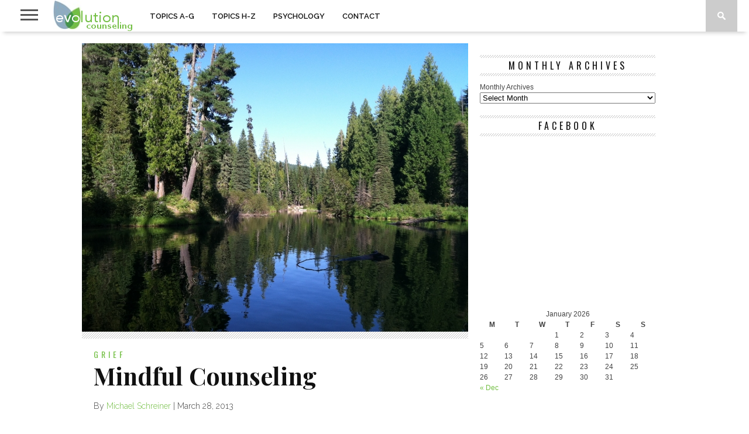

--- FILE ---
content_type: text/html; charset=UTF-8
request_url: https://evolutioncounseling.com/mindful-counseling/
body_size: 13817
content:
<!DOCTYPE html>
<html lang="en-US" prefix="og: http://ogp.me/ns#">
<head>
<meta charset="UTF-8" >
<meta name="viewport" id="viewport" content="width=device-width, initial-scale=1.0, maximum-scale=1.0, minimum-scale=1.0, user-scalable=no" />

<meta property="og:image" content="https://evolutioncounseling.com/wp-content/uploads/2013/03/IMG_0797-e1418696512193.jpg" />


<link rel="shortcut icon" href="https://evolutioncounseling.com/wp-content/uploads/2014/12/customfavicon.png" /><link rel="alternate" type="application/rss+xml" title="RSS 2.0" href="https://evolutioncounseling.com/feed/" />
<link rel="alternate" type="text/xml" title="RSS .92" href="https://evolutioncounseling.com/feed/rss/" />
<link rel="alternate" type="application/atom+xml" title="Atom 0.3" href="https://evolutioncounseling.com/feed/atom/" />
<link rel="pingback" href="https://evolutioncounseling.com/xmlrpc.php" />

<!-- Global site tag (gtag.js) - Google Analytics -->
<script async src="https://www.googletagmanager.com/gtag/js?id=UA-25335547-1"></script>
<script>
  window.dataLayer = window.dataLayer || [];
  function gtag(){dataLayer.push(arguments);}
  gtag('js', new Date());

  gtag('config', 'UA-25335547-1');
</script>
<title>Mindful Counseling - Evolution Counseling</title>

<!-- This site is optimized with the Yoast SEO plugin v9.4 - https://yoast.com/wordpress/plugins/seo/ -->
<meta name="description" content="Not getting your hopes up too high for counseling and instead just approaching the process mindfully, realizing that an progress at all is good."/>
<link rel="canonical" href="https://evolutioncounseling.com/mindful-counseling/" />
<meta property="og:locale" content="en_US" />
<meta property="og:type" content="article" />
<meta property="og:title" content="Mindful Counseling - Evolution Counseling" />
<meta property="og:description" content="Not getting your hopes up too high for counseling and instead just approaching the process mindfully, realizing that an progress at all is good." />
<meta property="og:url" content="https://evolutioncounseling.com/mindful-counseling/" />
<meta property="og:site_name" content="Evolution Counseling" />
<meta property="article:publisher" content="https://www.facebook.com/Evolutioncounseling/" />
<meta property="article:tag" content="mindfulness" />
<meta property="article:section" content="Grief" />
<meta property="article:published_time" content="2013-03-28T21:55:30+00:00" />
<meta property="article:modified_time" content="2014-12-16T02:23:11+00:00" />
<meta property="og:updated_time" content="2014-12-16T02:23:11+00:00" />
<meta property="og:image" content="https://evolutioncounseling.com/wp-content/uploads/2013/03/IMG_0797-e1418696512193.jpg" />
<meta property="og:image:secure_url" content="https://evolutioncounseling.com/wp-content/uploads/2013/03/IMG_0797-e1418696512193.jpg" />
<meta property="og:image:width" content="660" />
<meta property="og:image:height" content="493" />
<meta name="twitter:card" content="summary_large_image" />
<meta name="twitter:description" content="Not getting your hopes up too high for counseling and instead just approaching the process mindfully, realizing that an progress at all is good." />
<meta name="twitter:title" content="Mindful Counseling - Evolution Counseling" />
<meta name="twitter:site" content="@Evolutiongrowth" />
<meta name="twitter:image" content="https://evolutioncounseling.com/wp-content/uploads/2013/03/IMG_0797-e1418696512193.jpg" />
<meta name="twitter:creator" content="@Evolutiongrowth" />
<script type='application/ld+json'>{"@context":"https://schema.org","@type":"Organization","url":"https://evolutioncounseling.com/","sameAs":["https://www.facebook.com/Evolutioncounseling/","https://www.pinterest.com/evolution1/","https://twitter.com/Evolutiongrowth"],"@id":"https://evolutioncounseling.com/#organization","name":"Evolution Counseling","logo":"https://evolutioncounseling.com/wp-content/uploads/2019/01/evolution-counseling.png"}</script>
<!-- / Yoast SEO plugin. -->

<link rel='dns-prefetch' href='//netdna.bootstrapcdn.com' />
<link rel='dns-prefetch' href='//fonts.googleapis.com' />
<link rel='dns-prefetch' href='//s.w.org' />
<link rel="alternate" type="application/rss+xml" title="Evolution Counseling &raquo; Feed" href="https://evolutioncounseling.com/feed/" />
<link rel="alternate" type="application/rss+xml" title="Evolution Counseling &raquo; Comments Feed" href="https://evolutioncounseling.com/comments/feed/" />
		<script type="text/javascript">
			window._wpemojiSettings = {"baseUrl":"https:\/\/s.w.org\/images\/core\/emoji\/11.2.0\/72x72\/","ext":".png","svgUrl":"https:\/\/s.w.org\/images\/core\/emoji\/11.2.0\/svg\/","svgExt":".svg","source":{"concatemoji":"https:\/\/evolutioncounseling.com\/wp-includes\/js\/wp-emoji-release.min.js?ver=5.1.19"}};
			!function(e,a,t){var n,r,o,i=a.createElement("canvas"),p=i.getContext&&i.getContext("2d");function s(e,t){var a=String.fromCharCode;p.clearRect(0,0,i.width,i.height),p.fillText(a.apply(this,e),0,0);e=i.toDataURL();return p.clearRect(0,0,i.width,i.height),p.fillText(a.apply(this,t),0,0),e===i.toDataURL()}function c(e){var t=a.createElement("script");t.src=e,t.defer=t.type="text/javascript",a.getElementsByTagName("head")[0].appendChild(t)}for(o=Array("flag","emoji"),t.supports={everything:!0,everythingExceptFlag:!0},r=0;r<o.length;r++)t.supports[o[r]]=function(e){if(!p||!p.fillText)return!1;switch(p.textBaseline="top",p.font="600 32px Arial",e){case"flag":return s([55356,56826,55356,56819],[55356,56826,8203,55356,56819])?!1:!s([55356,57332,56128,56423,56128,56418,56128,56421,56128,56430,56128,56423,56128,56447],[55356,57332,8203,56128,56423,8203,56128,56418,8203,56128,56421,8203,56128,56430,8203,56128,56423,8203,56128,56447]);case"emoji":return!s([55358,56760,9792,65039],[55358,56760,8203,9792,65039])}return!1}(o[r]),t.supports.everything=t.supports.everything&&t.supports[o[r]],"flag"!==o[r]&&(t.supports.everythingExceptFlag=t.supports.everythingExceptFlag&&t.supports[o[r]]);t.supports.everythingExceptFlag=t.supports.everythingExceptFlag&&!t.supports.flag,t.DOMReady=!1,t.readyCallback=function(){t.DOMReady=!0},t.supports.everything||(n=function(){t.readyCallback()},a.addEventListener?(a.addEventListener("DOMContentLoaded",n,!1),e.addEventListener("load",n,!1)):(e.attachEvent("onload",n),a.attachEvent("onreadystatechange",function(){"complete"===a.readyState&&t.readyCallback()})),(n=t.source||{}).concatemoji?c(n.concatemoji):n.wpemoji&&n.twemoji&&(c(n.twemoji),c(n.wpemoji)))}(window,document,window._wpemojiSettings);
		</script>
		<style type="text/css">
img.wp-smiley,
img.emoji {
	display: inline !important;
	border: none !important;
	box-shadow: none !important;
	height: 1em !important;
	width: 1em !important;
	margin: 0 .07em !important;
	vertical-align: -0.1em !important;
	background: none !important;
	padding: 0 !important;
}
</style>
	<link rel='stylesheet' id='yarppWidgetCss-css'  href='https://evolutioncounseling.com/wp-content/plugins/yet-another-related-posts-plugin/style/widget.css?ver=5.1.19' type='text/css' media='all' />
<link rel='stylesheet' id='wp-block-library-css'  href='https://evolutioncounseling.com/wp-includes/css/dist/block-library/style.min.css?ver=5.1.19' type='text/css' media='all' />
<link rel='stylesheet' id='stripe-handler-ng-style-css'  href='https://evolutioncounseling.com/wp-content/plugins/stripe-payments/public/assets/css/public.css?ver=2.0.16' type='text/css' media='all' />
<link rel='stylesheet' id='mvp-style-css'  href='https://evolutioncounseling.com/wp-content/themes/braxton/style.css?ver=5.1.19' type='text/css' media='all' />
<!--[if lt IE 10]>
<link rel='stylesheet' id='mvp-iecss-css'  href='https://evolutioncounseling.com/wp-content/themes/braxton/css/iecss.css?ver=5.1.19' type='text/css' media='all' />
<![endif]-->
<link rel='stylesheet' id='reset-css'  href='https://evolutioncounseling.com/wp-content/themes/braxton/css/reset.css?ver=5.1.19' type='text/css' media='all' />
<link rel='stylesheet' id='mvp-fontawesome-css'  href='//netdna.bootstrapcdn.com/font-awesome/4.4.0/css/font-awesome.css?ver=5.1.19' type='text/css' media='all' />
<link rel='stylesheet' id='media-queries-css'  href='https://evolutioncounseling.com/wp-content/themes/braxton/css/media-queries.css?ver=5.1.19' type='text/css' media='all' />
<link rel='stylesheet' id='studio-fonts-css'  href='//fonts.googleapis.com/css?family=Montserrat%3A400%7CQuicksand%3A300%2C400%7CVidaloka%7CPlayfair+Display%3A400%2C700%2C900%7COpen+Sans+Condensed%3A300%2C700%7COpen+Sans%3A400%2C800%7COswald%3A300%2C400%2C700%7CRaleway%3A200%2C300%2C400%2C500%2C600%2C700%2C800%26subset%3Dlatin%2Clatin-ext&#038;ver=1.0.0' type='text/css' media='all' />
<script type='text/javascript' src='https://evolutioncounseling.com/wp-includes/js/jquery/jquery.js?ver=1.12.4'></script>
<script type='text/javascript' src='https://evolutioncounseling.com/wp-includes/js/jquery/jquery-migrate.min.js?ver=1.4.1'></script>
<link rel='https://api.w.org/' href='https://evolutioncounseling.com/wp-json/' />
<link rel="EditURI" type="application/rsd+xml" title="RSD" href="https://evolutioncounseling.com/xmlrpc.php?rsd" />
<link rel="wlwmanifest" type="application/wlwmanifest+xml" href="https://evolutioncounseling.com/wp-includes/wlwmanifest.xml" /> 
<meta name="generator" content="WordPress 5.1.19" />
<link rel='shortlink' href='https://evolutioncounseling.com/?p=2507' />
<link rel="alternate" type="application/json+oembed" href="https://evolutioncounseling.com/wp-json/oembed/1.0/embed?url=https%3A%2F%2Fevolutioncounseling.com%2Fmindful-counseling%2F" />
<link rel="alternate" type="text/xml+oembed" href="https://evolutioncounseling.com/wp-json/oembed/1.0/embed?url=https%3A%2F%2Fevolutioncounseling.com%2Fmindful-counseling%2F&#038;format=xml" />

<style type='text/css'>

@import url(//fonts.googleapis.com/css?family=Vidaloka:100,200,300,400,500,600,700,800,900|Raleway:100,200,300,400,500,600,700,800,900|Playfair+Display:100,200,300,400,500,600,700,800,900|Oswald:100,200,300,400,500,600,700,800,900&subset=latin,latin-ext,cyrillic,cyrillic-ext,greek-ext,greek,vietnamese);

#nav-wrapper,
#nav-top-wrap {
	background: #ffffff;
	}

.fly-but-wrap span {
	background: #555555;
	}

#main-nav .menu li a:hover,
#main-nav .menu li.current-menu-item a,
#search-button:hover,
.home-widget h3.widget-cat,
span.post-tags-header,
.post-tags a:hover,
.tag-cloud a:hover,
.woocommerce .widget_price_filter .ui-slider .ui-slider-range {
	background: #74bf45;
	}

.woocommerce .widget_price_filter .ui-slider .ui-slider-handle,
.woocommerce span.onsale,
.woocommerce #respond input#submit.alt,
.woocommerce a.button.alt,
.woocommerce button.button.alt,
.woocommerce input.button.alt,
.woocommerce #respond input#submit.alt:hover,
.woocommerce a.button.alt:hover,
.woocommerce button.button.alt:hover,
.woocommerce input.button.alt:hover {
	background-color: #74bf45;
	}

.woocommerce #respond input#submit.alt:hover,
.woocommerce a.button.alt:hover,
.woocommerce button.button.alt:hover,
.woocommerce input.button.alt:hover {
	opacity: 0.8;
	}

#main-nav .menu-item-home a:hover {
	background: #74bf45 !important;
	}

#top-story-left h3,
#top-story-right h3 {
	border-bottom: 3px solid #74bf45;
	}

a, a:visited,
ul.top-stories li:hover h2,
ul.top-stories li:hover h2,
#top-story-middle:hover h2,
#top-story-wrapper:hover #feat2-main-text h2,
#feat1-left-wrapper:hover .feat1-left-text h2,
#feat1-right-wrapper:hover .feat1-right-text h2,
ul.split-columns li:hover h2,
.home-widget ul.wide-widget li:hover h2,
.home-widget ul.home-list li:hover h2,
h3.story-cat,
h3.story-cat a,
.sidebar-widget ul.home-list li:hover h2,
.sidebar-widget ul.wide-widget li:hover h2,
.sidebar-widget ul.split-columns li:hover h2,
#footer-nav .menu li a:hover,
.footer-widget ul.home-list li:hover h2,
.footer-widget ul.wide-widget li:hover h2,
.footer-widget ul.split-columns li:hover h2,
.prev,
.next {
	color: #74bf45;
	}

#wallpaper {
	background: url() no-repeat 50% 0;
	}

.featured-text h2,
.featured-text h2 a,
.feat1-main-text h2,
.feat1-main-text h2 a {
	font-family: 'Vidaloka', serif;
	}

#main-nav .menu li a,
#main-nav .menu li:hover ul li a {
	font-family: 'Raleway', sans-serif;
	}

#top-story-left h2,
#top-story-right h2,
.feat1-left-text h2,
.feat1-right-text h2,
#feat2-main-text h2,
#middle-text h2,
ul.split-columns li h2,
.home-widget .wide-text h2,
.home-widget .home-list-content h2,
h1.story-title,
.sidebar-widget .wide-text h2,
.sidebar-widget ul.split-columns li h2,
.footer-widget .wide-text h2,
.footer-widget ul.split-columns li h2,
#post-404 h1 {
	font-family: 'Playfair Display', serif;
	}

#top-story-left h3,
#top-story-right h3,
#middle-text h3,
h1.home-widget-header,
#woo-content h1.page-title,
h3.home-widget-header,
h1.archive-header,
h3.story-cat,
h3.story-cat a,
#content-area h1,
#content-area h2,
#content-area h3,
#content-area h4,
#content-area h5,
#content-area h6,
h4.post-header,
h3.sidebar-widget-header,
h3.footer-widget-header {
	font-family: 'Oswald', sans-serif;
	}

@media screen and (max-width: 767px) and (min-width: 480px) {

	.sidebar-widget .home-list-content h2 {
		font-family: 'Playfair Display', serif;
		}

	}

#menufication-outer-wrap.menufication-transition-in #menufication-scroll-container {
	overflow-y: auto !important;
	}

</style>
	
<style type="text/css">



</style>


<link rel="icon" href="https://evolutioncounseling.com/wp-content/uploads/2019/01/cropped-evolution-counseling-1-32x32.png" sizes="32x32" />
<link rel="icon" href="https://evolutioncounseling.com/wp-content/uploads/2019/01/cropped-evolution-counseling-1-192x192.png" sizes="192x192" />
<link rel="apple-touch-icon-precomposed" href="https://evolutioncounseling.com/wp-content/uploads/2019/01/cropped-evolution-counseling-1-180x180.png" />
<meta name="msapplication-TileImage" content="https://evolutioncounseling.com/wp-content/uploads/2019/01/cropped-evolution-counseling-1-270x270.png" />

</head>

<body data-rsssl=1 class="post-template-default single single-post postid-2507 single-format-standard">
<div id="site">
	<div id="fly-wrap">
	<div class="fly-wrap-out">
		<div class="fly-side-wrap">
			<ul class="fly-bottom-soc left relative">
									<li class="fb-soc">
						<a href="https://www.facebook.com/Evolutioncounseling" target="_blank">
						<i class="fa fa-facebook-square fa-2"></i>
						</a>
					</li>
													<li class="twit-soc">
						<a href="https://twitter.com/Evolutiongrowth" target="_blank">
						<i class="fa fa-twitter fa-2"></i>
						</a>
					</li>
													<li class="pin-soc">
						<a href="https://www.pinterest.com/evolution1/" target="_blank">
						<i class="fa fa-pinterest fa-2"></i>
						</a>
					</li>
																																	<li class="rss-soc">
						<a href="https://evolutioncounseling.com/feed/rss/" target="_blank">
						<i class="fa fa-rss fa-2"></i>
						</a>
					</li>
							</ul>
		</div><!--fly-side-wrap-->
		<div class="fly-wrap-in">
			<div id="fly-menu-wrap">
				<nav class="fly-nav-menu left relative">
					<div class="menu-navigation-menu-container"><ul id="menu-navigation-menu" class="menu"><li id="menu-item-23567" class="menu-item menu-item-type-custom menu-item-object-custom menu-item-has-children menu-item-23567"><a href="https://evolutioncounseling.com/topics-a-g/">TOPICS A-G</a>
<ul class="sub-menu">
	<li id="menu-item-23722" class="menu-item menu-item-type-taxonomy menu-item-object-category menu-item-23722"><a href="https://evolutioncounseling.com/category/abuse/">Abuse</a></li>
	<li id="menu-item-4380" class="menu-item menu-item-type-taxonomy menu-item-object-category menu-item-4380"><a href="https://evolutioncounseling.com/category/addictions/">Addictions</a></li>
	<li id="menu-item-4382" class="menu-item menu-item-type-taxonomy menu-item-object-category menu-item-4382"><a href="https://evolutioncounseling.com/category/anxiety/">Anxiety</a></li>
	<li id="menu-item-14400" class="menu-item menu-item-type-taxonomy menu-item-object-category menu-item-14400"><a href="https://evolutioncounseling.com/category/career-counseling/">Career Counseling</a></li>
	<li id="menu-item-4385" class="menu-item menu-item-type-taxonomy menu-item-object-category menu-item-4385"><a href="https://evolutioncounseling.com/category/depression/">Depression</a></li>
	<li id="menu-item-4384" class="menu-item menu-item-type-taxonomy menu-item-object-category menu-item-4384"><a href="https://evolutioncounseling.com/category/couples/">Couples</a></li>
	<li id="menu-item-12499" class="menu-item menu-item-type-taxonomy menu-item-object-category menu-item-12499"><a href="https://evolutioncounseling.com/category/dog-training/">Dog Training</a></li>
	<li id="menu-item-4387" class="menu-item menu-item-type-taxonomy menu-item-object-category menu-item-4387"><a href="https://evolutioncounseling.com/category/emotions/">Emotions</a></li>
	<li id="menu-item-4388" class="menu-item menu-item-type-taxonomy menu-item-object-category current-post-ancestor current-menu-parent current-post-parent menu-item-4388"><a href="https://evolutioncounseling.com/category/grief/">Grief</a></li>
</ul>
</li>
<li id="menu-item-23568" class="menu-item menu-item-type-custom menu-item-object-custom menu-item-has-children menu-item-23568"><a href="https://evolutioncounseling.com/topics-h-z/">TOPICS H-Z</a>
<ul class="sub-menu">
	<li id="menu-item-4389" class="menu-item menu-item-type-taxonomy menu-item-object-category current-post-ancestor current-menu-parent current-post-parent menu-item-4389"><a href="https://evolutioncounseling.com/category/individual-counseling/">Individual Counseling</a></li>
	<li id="menu-item-4390" class="menu-item menu-item-type-taxonomy menu-item-object-category current-post-ancestor current-menu-parent current-post-parent menu-item-4390"><a href="https://evolutioncounseling.com/category/mindfulness/">Mindfulness</a></li>
	<li id="menu-item-4391" class="menu-item menu-item-type-taxonomy menu-item-object-category menu-item-4391"><a href="https://evolutioncounseling.com/category/motivation/">Motivation</a></li>
	<li id="menu-item-4392" class="menu-item menu-item-type-taxonomy menu-item-object-category menu-item-4392"><a href="https://evolutioncounseling.com/category/neurosis/">Neurosis</a></li>
	<li id="menu-item-5540" class="menu-item menu-item-type-taxonomy menu-item-object-category menu-item-5540"><a href="https://evolutioncounseling.com/category/neuroscience/">Neuroscience</a></li>
	<li id="menu-item-4393" class="menu-item menu-item-type-taxonomy menu-item-object-category menu-item-4393"><a href="https://evolutioncounseling.com/category/parenting/">Parenting</a></li>
	<li id="menu-item-5504" class="menu-item menu-item-type-taxonomy menu-item-object-category menu-item-5504"><a href="https://evolutioncounseling.com/category/self-actualization/">Self-Actualization</a></li>
	<li id="menu-item-4394" class="menu-item menu-item-type-taxonomy menu-item-object-category menu-item-4394"><a href="https://evolutioncounseling.com/category/trauma/">Trauma</a></li>
	<li id="menu-item-4242" class="menu-item menu-item-type-custom menu-item-object-custom menu-item-4242"><a href="https://evolutioncounseling.com/category/yoga/">Yoga</a></li>
</ul>
</li>
<li id="menu-item-4095" class="menu-item menu-item-type-custom menu-item-object-custom menu-item-has-children menu-item-4095"><a href="https://evolutioncounseling.com/psychology/">PSYCHOLOGY</a>
<ul class="sub-menu">
	<li id="menu-item-4395" class="menu-item menu-item-type-taxonomy menu-item-object-category menu-item-4395"><a href="https://evolutioncounseling.com/category/behavioral-psychology/">Behavioral Psychology</a></li>
	<li id="menu-item-4396" class="menu-item menu-item-type-taxonomy menu-item-object-category menu-item-4396"><a href="https://evolutioncounseling.com/category/cognitive-behavioral-therapy/">Cognitive Behavioral Therapy</a></li>
	<li id="menu-item-4397" class="menu-item menu-item-type-taxonomy menu-item-object-category menu-item-4397"><a href="https://evolutioncounseling.com/category/existential-psychology/">Existential Psychology</a></li>
	<li id="menu-item-13801" class="menu-item menu-item-type-taxonomy menu-item-object-category menu-item-13801"><a href="https://evolutioncounseling.com/category/evolutionary-psychology/">Evolutionary Psychology</a></li>
	<li id="menu-item-4398" class="menu-item menu-item-type-taxonomy menu-item-object-category menu-item-4398"><a href="https://evolutioncounseling.com/category/feminist-therapy/">Feminist Therapy</a></li>
	<li id="menu-item-4399" class="menu-item menu-item-type-taxonomy menu-item-object-category menu-item-4399"><a href="https://evolutioncounseling.com/category/gestalt-psychology/">Gestalt Psychology</a></li>
	<li id="menu-item-4400" class="menu-item menu-item-type-taxonomy menu-item-object-category menu-item-4400"><a href="https://evolutioncounseling.com/category/narrative-therapy/">Narrative Therapy</a></li>
	<li id="menu-item-4401" class="menu-item menu-item-type-taxonomy menu-item-object-category menu-item-4401"><a href="https://evolutioncounseling.com/category/psychoanalysis/">Psychoanalysis</a></li>
</ul>
</li>
<li id="menu-item-4096" class="menu-item menu-item-type-custom menu-item-object-custom menu-item-4096"><a href="https://evolutioncounseling.com/contact/">CONTACT</a></li>
</ul></div>				</nav>
			</div><!--fly-menu-wrap-->
		</div><!--fly-wrap-in-->
	</div><!--fly-wrap-out-->
</div><!--fly-wrap-->	<div id="nav-top-wrap" class="left relative">
		<div id="nav-top-mid" class="relative">
			<div id="nav-top-cont" class="left relative">
																</div><!--nav-top-cont-->
		</div><!--nav-top-mid-->
	</div><!--nav-top-wrap-->
	<div id="nav-wrapper">
		<div class="nav-wrap-out">
		<div class="nav-wrap-in">
			<div id="nav-inner">
			<div class="fly-but-wrap left relative">
				<span></span>
				<span></span>
				<span></span>
				<span></span>
			</div><!--fly-but-wrap-->
							<div id="logo-small" itemscope itemtype="http://schema.org/Organization">
											<a itemprop="url" href="https://evolutioncounseling.com"><img itemprop="logo" src="https://evolutioncounseling.com/wp-content/uploads/2019/01/evolution-counseling-1.png" alt="Evolution Counseling" /></a>
									</div><!--logo-small-->
						<div id="main-nav">
				<div class="menu-navigation-menu-container"><ul id="menu-navigation-menu-1" class="menu"><li class="menu-item menu-item-type-custom menu-item-object-custom menu-item-has-children menu-item-23567"><a href="https://evolutioncounseling.com/topics-a-g/">TOPICS A-G</a>
<ul class="sub-menu">
	<li class="menu-item menu-item-type-taxonomy menu-item-object-category menu-item-23722"><a href="https://evolutioncounseling.com/category/abuse/">Abuse</a></li>
	<li class="menu-item menu-item-type-taxonomy menu-item-object-category menu-item-4380"><a href="https://evolutioncounseling.com/category/addictions/">Addictions</a></li>
	<li class="menu-item menu-item-type-taxonomy menu-item-object-category menu-item-4382"><a href="https://evolutioncounseling.com/category/anxiety/">Anxiety</a></li>
	<li class="menu-item menu-item-type-taxonomy menu-item-object-category menu-item-14400"><a href="https://evolutioncounseling.com/category/career-counseling/">Career Counseling</a></li>
	<li class="menu-item menu-item-type-taxonomy menu-item-object-category menu-item-4385"><a href="https://evolutioncounseling.com/category/depression/">Depression</a></li>
	<li class="menu-item menu-item-type-taxonomy menu-item-object-category menu-item-4384"><a href="https://evolutioncounseling.com/category/couples/">Couples</a></li>
	<li class="menu-item menu-item-type-taxonomy menu-item-object-category menu-item-12499"><a href="https://evolutioncounseling.com/category/dog-training/">Dog Training</a></li>
	<li class="menu-item menu-item-type-taxonomy menu-item-object-category menu-item-4387"><a href="https://evolutioncounseling.com/category/emotions/">Emotions</a></li>
	<li class="menu-item menu-item-type-taxonomy menu-item-object-category current-post-ancestor current-menu-parent current-post-parent menu-item-4388"><a href="https://evolutioncounseling.com/category/grief/">Grief</a></li>
</ul>
</li>
<li class="menu-item menu-item-type-custom menu-item-object-custom menu-item-has-children menu-item-23568"><a href="https://evolutioncounseling.com/topics-h-z/">TOPICS H-Z</a>
<ul class="sub-menu">
	<li class="menu-item menu-item-type-taxonomy menu-item-object-category current-post-ancestor current-menu-parent current-post-parent menu-item-4389"><a href="https://evolutioncounseling.com/category/individual-counseling/">Individual Counseling</a></li>
	<li class="menu-item menu-item-type-taxonomy menu-item-object-category current-post-ancestor current-menu-parent current-post-parent menu-item-4390"><a href="https://evolutioncounseling.com/category/mindfulness/">Mindfulness</a></li>
	<li class="menu-item menu-item-type-taxonomy menu-item-object-category menu-item-4391"><a href="https://evolutioncounseling.com/category/motivation/">Motivation</a></li>
	<li class="menu-item menu-item-type-taxonomy menu-item-object-category menu-item-4392"><a href="https://evolutioncounseling.com/category/neurosis/">Neurosis</a></li>
	<li class="menu-item menu-item-type-taxonomy menu-item-object-category menu-item-5540"><a href="https://evolutioncounseling.com/category/neuroscience/">Neuroscience</a></li>
	<li class="menu-item menu-item-type-taxonomy menu-item-object-category menu-item-4393"><a href="https://evolutioncounseling.com/category/parenting/">Parenting</a></li>
	<li class="menu-item menu-item-type-taxonomy menu-item-object-category menu-item-5504"><a href="https://evolutioncounseling.com/category/self-actualization/">Self-Actualization</a></li>
	<li class="menu-item menu-item-type-taxonomy menu-item-object-category menu-item-4394"><a href="https://evolutioncounseling.com/category/trauma/">Trauma</a></li>
	<li class="menu-item menu-item-type-custom menu-item-object-custom menu-item-4242"><a href="https://evolutioncounseling.com/category/yoga/">Yoga</a></li>
</ul>
</li>
<li class="menu-item menu-item-type-custom menu-item-object-custom menu-item-has-children menu-item-4095"><a href="https://evolutioncounseling.com/psychology/">PSYCHOLOGY</a>
<ul class="sub-menu">
	<li class="menu-item menu-item-type-taxonomy menu-item-object-category menu-item-4395"><a href="https://evolutioncounseling.com/category/behavioral-psychology/">Behavioral Psychology</a></li>
	<li class="menu-item menu-item-type-taxonomy menu-item-object-category menu-item-4396"><a href="https://evolutioncounseling.com/category/cognitive-behavioral-therapy/">Cognitive Behavioral Therapy</a></li>
	<li class="menu-item menu-item-type-taxonomy menu-item-object-category menu-item-4397"><a href="https://evolutioncounseling.com/category/existential-psychology/">Existential Psychology</a></li>
	<li class="menu-item menu-item-type-taxonomy menu-item-object-category menu-item-13801"><a href="https://evolutioncounseling.com/category/evolutionary-psychology/">Evolutionary Psychology</a></li>
	<li class="menu-item menu-item-type-taxonomy menu-item-object-category menu-item-4398"><a href="https://evolutioncounseling.com/category/feminist-therapy/">Feminist Therapy</a></li>
	<li class="menu-item menu-item-type-taxonomy menu-item-object-category menu-item-4399"><a href="https://evolutioncounseling.com/category/gestalt-psychology/">Gestalt Psychology</a></li>
	<li class="menu-item menu-item-type-taxonomy menu-item-object-category menu-item-4400"><a href="https://evolutioncounseling.com/category/narrative-therapy/">Narrative Therapy</a></li>
	<li class="menu-item menu-item-type-taxonomy menu-item-object-category menu-item-4401"><a href="https://evolutioncounseling.com/category/psychoanalysis/">Psychoanalysis</a></li>
</ul>
</li>
<li class="menu-item menu-item-type-custom menu-item-object-custom menu-item-4096"><a href="https://evolutioncounseling.com/contact/">CONTACT</a></li>
</ul></div>			</div><!--main-nav-->
			<div id="search-button">
				<img src="https://evolutioncounseling.com/wp-content/themes/braxton/images/search-icon.png" />
			</div><!--search-button-->
			<div id="search-bar">
				<form method="get" id="searchform" action="https://evolutioncounseling.com/">
	<input type="text" name="s" id="s" value="Search" onfocus='if (this.value == "Search") { this.value = ""; }' onblur='if (this.value == "") { this.value = "Search"; }' />
	<input type="hidden" id="searchsubmit" value="Search" />
</form>			</div><!--search-bar-->
			</div><!--nav-inner-->
		</div><!--nav-wrap-in-->
		</div><!--nav-wrap-out-->
	</div><!--nav-wrapper-->
		<div id="body-wrapper">
				<div id="main-wrapper">
											<div id="content-wrapper" itemscope itemtype="http://schema.org/NewsArticle">
					<meta itemscope itemprop="mainEntityOfPage"  itemType="https://schema.org/WebPage" itemid="https://evolutioncounseling.com/mindful-counseling/"/>
				<div id="content-main">
																										<div id="featured-image" itemprop="image" itemscope itemtype="http://schema.org/ImageObject">
																													<img itemprop="image" src="https://evolutioncounseling.com/wp-content/uploads/2013/03/IMG_0797-e1418696512193.jpg" />
														<meta itemprop="url" content="https://evolutioncounseling.com/wp-content/uploads/2013/03/IMG_0797-e1418696512193.jpg">
							<meta itemprop="width" content="660">
							<meta itemprop="height" content="493">
													</div><!--featured-image-->
																					<div id="home-main">
				<div id="post-area" class="post-2507 post type-post status-publish format-standard has-post-thumbnail hentry category-grief category-individual-counseling category-mindfulness tag-mindfulness-2">
					<h3 class="story-cat">Grief</h3>
					<h1 class="story-title entry-title" itemprop="headline">Mindful Counseling</h1>
					<div id="post-info">
						By&nbsp;<span itemprop="author" itemscope itemtype="https://schema.org/Person"><span class="author vcard fn" itemprop="name"><a href="https://evolutioncounseling.com/author/mpschreiner/" title="Posts by Michael Schreiner" rel="author">Michael Schreiner</a></span></span>&nbsp;|&nbsp;<time class="post-date updated" itemprop="datePublished" datetime="2013-03-28" pubdate>March 28, 2013</time>
						<meta itemprop="dateModified" content="2014-12-15"/>
					</div><!--post-info-->
										<div id="content-area">
						<div id="stcpDiv">
<p>There is often a dissimilarity in expectations between medical treatment and mental health treatment. One of the reasons is probably because psychology and counseling are more ephemeral. You can&#8217;t touch or see psychological ideas. And sometimes improvements happen without anyone really knowing how or why.</p>
<p>Erich Fromm wrote about how when people seek medical help they are often willing to accept quite bad odds because a chance is better than no chance. Maybe the doctor says that with surgery, there is a 20% probability of completely removing a malignant tumor, for example. You&#8217;re probably going to take those odds, but for 80% of people it goes badly. It&#8217;s strange in this light to consider that many people who go to therapy expect or at least hope to get completely better.</p>
<p>One way to deal with the stark and painful realization that full recovery from symptoms might not be possible is to approach the entire process of counseling <a href="https://evolutioncounseling.com/step-by-step-guide-to-being-more-mindful/">mindfully</a>, with heightened conscious awareness of what is happening to you in the moment inside the therapy session and outside of it. The more you practice mindfulness, the less you will worry about the <a href="https://evolutioncounseling.com/nostalgia/" target="_blank">past</a> or the <a href="https://evolutioncounseling.com/worry/" target="_blank">future</a>, which tends to bring some psychic relief all by itself.</p>
<p>Mindfulness and counseling are a potent combination. When you are more aware of your present you will notice small shifts in perception, emotions, and behavior during and after counseling sessions. Before, you might have been so focused on the end goal of total cessation of symptoms that you didn&#8217;t even notice the small but important movement you made. You can observe these changes mindfully, meditating upon what they tell you about the direction you are headed and where you actually are.</p>
<p>I want to use the comparison of having to amputate a limb to prevent infection and recovering from <a href="https://evolutioncounseling.com/grieving/" target="_blank">grief</a> to bring home what we are talking about. All of us have had experiences that elicit grief in our lives so hopefully this example will be applicable for everyone. On the medical side amputating a limb is an ultimately acceptable although highly regrettable course. The alternative is to let the festering wound spread poison to the rest of your body and kill you.</p>
<p>Losing someone your really care about, whether it be through death or separation, is a painful wound that has the potential to negatively affect the whole of your being if you don&#8217;t take care of it. Many believe their grief will never end, while others want things to go back to exactly the way they were before. Neither expectation will be true if you give grief recovery everything you have. Healing is possible and lots of people do heal who never thought they would. But the part of you that you lost will always be missing, and you will always be aware that it&#8217;s missing, just like an amputated limb.</p>
<p>Ironically relief can be one of the emotions that occurs when expectations for counseling are adjusted. The goal can be to enter the process mindfully and realize that any progress, however small, is still progress and a good thing. There is no possible way to predict your final destination so instead consider any movement towards growth a victory worth celebrating. This mentality will probably make the neurotransmitters serotonin and dopamine fire, which both have to do with happiness. The paradox is that worrying too much about getting better can keep you from getting better. Whether you experience a total cessation of symptoms or not, it&#8217;s worth giving counseling your best shot just like it&#8217;s worth taking a shot with a medical decision when it&#8217;s your only option.</p>
</div>
<div class='yarpp-related'>
<h3>Related posts:</h3><ol>
<li><a href="https://evolutioncounseling.com/acceptance/" rel="bookmark" title="Acceptance">Acceptance </a> <small>Most people are familiar with the Kubler-Ross stages of grief, which are denial, anger, bargaining, depression, and acceptance. From our existential point of view the paradigm could be whittled down to the duality of non-acceptance and acceptance. Grief is a kaleidoscope of thoughts, feelings, and behaviors. Denial, anger, bargaining, and depression are only a small [&hellip;]...</small></li>
<li><a href="https://evolutioncounseling.com/burnout/" rel="bookmark" title="Burnout">Burnout </a> <small>Burnout is a product of a lack of mindfulness. It&#8217;s really that simple, and if you can increase your mindfulness in daily life and work you will dramatically decrease your chances of burning out in whatever endeavor you are pursuing. We are going to be speaking in the context of mental health counseling because burnout [&hellip;]...</small></li>
<li><a href="https://evolutioncounseling.com/terms-of-use/" rel="bookmark" title="Terms of Use">Terms of Use </a> <small>The contents of this site are for informational and educational purposes only. Nothing found on this site is intended to be a substitute for professional psychological, psychiatric or medical advice, diagnosis, or treatment. Always seek the advice of your physician or other qualified mental health provider with any questions you may have regarding a medical [&hellip;]...</small></li>
<li><a href="https://evolutioncounseling.com/worry/" rel="bookmark" title="Worry">Worry </a> <small>It&#8217;s no accident that people do lots of their worrying while tossing and turning in bed, unable to go to sleep, ruminating over some matter as they lie awake, staring into the darkness. In our modern world the time before sleep is one of the last reprieves from the endless diversions and distractions that keep [&hellip;]...</small></li>
<li><a href="https://evolutioncounseling.com/grief-is-messy/" rel="bookmark" title="Grief Is Messy">Grief Is Messy </a> <small>Kübler-Ross was trying to do the world a service with her five stages of grief, and it has helped, but her model has ended up causing a lot of harm too because people take it too literally. They think they should be passing through neat, clearly defined stages, and start to question whether something is wrong [&hellip;]...</small></li>
<li><a href="https://evolutioncounseling.com/you-are-special/" rel="bookmark" title="You Are Special">You Are Special </a> <small>In my experience two aspects of the counseling relationship that start to eat away at clients when they forge closer, more meaningful connections with their counselors are that they have to pay for sessions and that they are not the only people their counselors see. On the surface these concerns seem ridiculous because obviously everyone [&hellip;]...</small></li>
<li><a href="https://evolutioncounseling.com/observing-rather-than-judging/" rel="bookmark" title="Observing Rather Than Judging">Observing Rather Than Judging </a> <small>If you are interested in meditating, mindfulness, being present, whatever you want to call it, a key idea to keep in mind is observing rather than judging the thoughts and emotions that arise spontaneously or as a consequence of the various inputs from your environment. If you want to know how to do it your [&hellip;]...</small></li>
<li><a href="https://evolutioncounseling.com/four-noble-truths/" rel="bookmark" title="Four Noble Truths">Four Noble Truths </a> <small>In his book &#8216;To Have or To Be&#8217; Erich Fromm proposes a variation on the four noble truths taught by the Buddha. We will list them below and then discuss their relevance to the counseling process. 1. We are suffering and are aware that we are. 2. We recognize the origin of our ill-being. 3. [&hellip;]...</small></li>
<li><a href="https://evolutioncounseling.com/mindful-depression/" rel="bookmark" title="Mindful Depression">Mindful Depression </a> <small>&#8220;Depression is the inability to construct a future.&#8221; -Rollo May Time is a funny thing. On one hand you have Western psychologists shouting &#8220;It&#8217;s all about the future! You&#8217;ve got to have goals and aspirations!&#8221; and on the other hand you have Buddhists replying &#8220;The only thing that matters is the present!&#8221; The mindful attitude [&hellip;]...</small></li>
<li><a href="https://evolutioncounseling.com/mindful-eating/" rel="bookmark" title="Mindful Eating">Mindful Eating </a> <small>If you are overweight due to overeating there is a better route than going on a diet. Actually dieting doesn&#8217;t work as a long-term solution for weight loss. The majority of people who lose weight by going on a diet end up gaining it back before starting the cycle all over again. One reason why [&hellip;]...</small></li>
<li><a href="https://evolutioncounseling.com/mindful-acceptance/" rel="bookmark" title="Mindful Acceptance">Mindful Acceptance </a> <small>It&#8217;s easy to confuse the idea of mindful acceptance with unhealthy states of being like giving up, complacency, or settling for less. The typical argument runs something like, &#8220;Acceptance is for losers. I refuse to accept my lot. I&#8217;m going to keep striving until I get to a better place.&#8221; But mindful acceptance places no [&hellip;]...</small></li>
<li><a href="https://evolutioncounseling.com/mindful-breathing-anger-management/" rel="bookmark" title="Mindful Breathing For Anger Management">Mindful Breathing For Anger Management </a> <small>There is a lot of well-meaning anger management advice out there but much of it is counterproductive. One strategy you have probably heard of is especially problematic because it makes so much sense on the surface yet it actually reinforces anger, giving it more room to breathe and grow, the chance to become a more [&hellip;]...</small></li>
<li><a href="https://evolutioncounseling.com/focus-mindful-breathing-depressed/" rel="bookmark" title="Focus On Your Mindful Breathing If You Are Depressed">Focus On Your Mindful Breathing If You Are Depressed </a> <small>Two features of depression are a lack of energy and a lack of interest in doing the things you used to find pleasurable, facts you probably know intimately if you have been feeling depressed. You&#8217;re lethargic, you just want to lay in bed all day and sometimes you probably do. To make matters worse you [&hellip;]...</small></li>
<li><a href="https://evolutioncounseling.com/be-mindful-of-your-thoughts-words-and-actions-this-thanksgiving/" rel="bookmark" title="Be Mindful Of Your Thoughts Words And Actions This Thanksgiving">Be Mindful Of Your Thoughts Words And Actions This Thanksgiving </a> <small>What happens to a lot of people is that they kind of dread seeing relatives around Thanksgiving, not just because of old resentments and hostilities, but also because even when they had generally positive relationships with these relatives it can be disconcerting to have everyone treat them and relate to them in ways they feel [&hellip;]...</small></li>
<li><a href="https://evolutioncounseling.com/mindful-recognition-of-emotions-versus-unthinking-action/" rel="bookmark" title="Mindful Recognition of Emotions Versus Unthinking Action">Mindful Recognition of Emotions Versus Unthinking Action </a> <small>Helping professionals from different disciplines often send contradictory messages about routes to well-being, leaving laypeople in the awkward position of trying one strategy, only to read somewhere else about the limitations of that strategy, that they should really be doing the exact opposite. In the arena of emotions we find that some helpers advise expressing [&hellip;]...</small></li>
<li><a href="https://evolutioncounseling.com/why-so-serious-in-counseling/" rel="bookmark" title="Why So Serious In Counseling">Why So Serious In Counseling </a> <small>People thinking about going to counseling often have a preconceived notion that the therapy process will be a grim and serious endeavor. Actually many counselors cultivate the image and probably do spend the majority of sessions straight faced and inhabiting a role of what they believe to be professional. One of the popular refrains I [&hellip;]...</small></li>
<li><a href="https://evolutioncounseling.com/changes-in-perception-during-counseling/" rel="bookmark" title="Changes In Perception During Counseling">Changes In Perception During Counseling </a> <small>I had a friend recently ask me if there were any commonalities in how clients perceive counseling sessions as they progress, and I didn&#8217;t have to think too hard about it because most go through the same basic sequence of stages. If you are currently in counseling or considering going it will be useful for [&hellip;]...</small></li>
<li><a href="https://evolutioncounseling.com/transformation-in-counseling/" rel="bookmark" title="Transformation In Counseling">Transformation In Counseling </a> <small>As a counselor, if you aren&#8217;t conscious of the unconscious pull your clients feel to use you as a garbage receptacle for unwanted, uncomfortable, dangerous thoughts and feelings you&#8217;re going to run into problems because you and your clients will live two different realities during counseling exchanges. You&#8217;re trained to appreciate the communication of private [&hellip;]...</small></li>
<li><a href="https://evolutioncounseling.com/step-by-step-guide-to-being-more-mindful/" rel="bookmark" title="Step By Step Guide To Being More Mindful">Step By Step Guide To Being More Mindful </a> <small>Learning about psychology and philosophy gets pretty theoretical and the experience can start to feel meaningless when ideas are divorced from concrete reality. We place a lot of importance on the philosophical dimensions of mindfulness but want to present a practical step by step guide here for how to go about implementing the mindful attitude [&hellip;]...</small></li>
<li><a href="https://evolutioncounseling.com/topics-h-z/" rel="bookmark" title="Topics [H-Z]">Topics [H-Z] </a> <small>Individual Counseling Mindfulness Motivation Neurosis Neuroscience Parenting Self-Actualization Trauma Yoga...</small></li>
</ol>
</div>
																		<div class="post-tags">
							<span class="post-tags-header">Related Items</span><a href="https://evolutioncounseling.com/tag/mindfulness-2/" rel="tag">mindfulness</a>						</div><!--post-tags-->
					</div><!--content-area-->
				</div><!--post-area-->
													<div class="prev-next-wrapper">
					<div class="prev-post">
						&larr; Previous Story <a href="https://evolutioncounseling.com/accept-your-emotions/" rel="prev">Accept Your Emotions</a>					</div><!--prev-post-->
					<div class="next-post">
						Next Story &rarr; <a href="https://evolutioncounseling.com/dying-regrets/" rel="next">Dying Regrets</a>					</div><!--next-post-->
				</div><!--prev-next-wrapper-->
								<div class="mvp-org-wrap" itemprop="publisher" itemscope itemtype="https://schema.org/Organization">
					<div class="mvp-org-logo" itemprop="logo" itemscope itemtype="https://schema.org/ImageObject">
													<img src="https://evolutioncounseling.com/wp-content/uploads/2019/01/evolution-counseling-1.png"/>
							<meta itemprop="url" content="https://evolutioncounseling.com/wp-content/uploads/2019/01/evolution-counseling-1.png">
											</div><!--mvp-org-logo-->
					<meta itemprop="name" content="Evolution Counseling">
				</div><!--mvp-org-wrap-->
				            <div id="related-posts">
            	<h4 class="post-header"><span class="post-header">You may also like...</span></h4>
			<ul>
            		            			<li>
                		<div class="related-image">
										<a href="https://evolutioncounseling.com/gratitude-consumer-culture/" rel="bookmark" title="Gratitude in a Consumer Culture"><img width="323" height="242" src="https://evolutioncounseling.com/wp-content/uploads/2014/06/IMG_1310-e1418456695313.jpg" class="attachment-medium-thumb size-medium-thumb wp-post-image" alt="" /></a>
									</div><!--related-image-->
				<div class="related-text">
					<a href="https://evolutioncounseling.com/gratitude-consumer-culture/" class="main-headline">Gratitude in a Consumer Culture</a>
				</div><!--related-text-->
            			</li>
            		            			<li>
                		<div class="related-image">
										<a href="https://evolutioncounseling.com/carry-your-loved-one-with-you/" rel="bookmark" title="Carry Your Loved One With You"><img width="363" height="242" src="https://evolutioncounseling.com/wp-content/uploads/2014/06/IMG_2137-e1418457260350.jpg" class="attachment-medium-thumb size-medium-thumb wp-post-image" alt="" /></a>
									</div><!--related-image-->
				<div class="related-text">
					<a href="https://evolutioncounseling.com/carry-your-loved-one-with-you/" class="main-headline">Carry Your Loved One With You</a>
				</div><!--related-text-->
            			</li>
            		            			<li>
                		<div class="related-image">
										<a href="https://evolutioncounseling.com/meditation-and-awareness/" rel="bookmark" title="Meditation and Awareness"><img width="363" height="242" src="https://evolutioncounseling.com/wp-content/uploads/2014/06/IMG_2231-e1418459239701.jpg" class="attachment-medium-thumb size-medium-thumb wp-post-image" alt="" /></a>
									</div><!--related-image-->
				<div class="related-text">
					<a href="https://evolutioncounseling.com/meditation-and-awareness/" class="main-headline">Meditation and Awareness</a>
				</div><!--related-text-->
            			</li>
            		</ul></div>				<div id="comments">
				
	

</div><!--comments-->			</div><!--home-main-->
				</div><!--content-main-->
		<div id="sidebar-wrapper">
	<div id="archives-2" class="sidebar-widget widget_archive"><span class="sidebar-widget-header"><h3 class="sidebar-widget-header">Monthly Archives</h3></span>		<label class="screen-reader-text" for="archives-dropdown-2">Monthly Archives</label>
		<select id="archives-dropdown-2" name="archive-dropdown" onchange='document.location.href=this.options[this.selectedIndex].value;'>
			
			<option value="">Select Month</option>
				<option value='https://evolutioncounseling.com/2020/12/'> December 2020 </option>
	<option value='https://evolutioncounseling.com/2020/11/'> November 2020 </option>
	<option value='https://evolutioncounseling.com/2020/03/'> March 2020 </option>
	<option value='https://evolutioncounseling.com/2019/11/'> November 2019 </option>
	<option value='https://evolutioncounseling.com/2019/04/'> April 2019 </option>
	<option value='https://evolutioncounseling.com/2019/03/'> March 2019 </option>
	<option value='https://evolutioncounseling.com/2019/02/'> February 2019 </option>
	<option value='https://evolutioncounseling.com/2018/12/'> December 2018 </option>
	<option value='https://evolutioncounseling.com/2018/11/'> November 2018 </option>
	<option value='https://evolutioncounseling.com/2018/10/'> October 2018 </option>
	<option value='https://evolutioncounseling.com/2018/09/'> September 2018 </option>
	<option value='https://evolutioncounseling.com/2018/08/'> August 2018 </option>
	<option value='https://evolutioncounseling.com/2018/07/'> July 2018 </option>
	<option value='https://evolutioncounseling.com/2018/06/'> June 2018 </option>
	<option value='https://evolutioncounseling.com/2018/05/'> May 2018 </option>
	<option value='https://evolutioncounseling.com/2018/04/'> April 2018 </option>
	<option value='https://evolutioncounseling.com/2018/03/'> March 2018 </option>
	<option value='https://evolutioncounseling.com/2018/02/'> February 2018 </option>
	<option value='https://evolutioncounseling.com/2018/01/'> January 2018 </option>
	<option value='https://evolutioncounseling.com/2017/12/'> December 2017 </option>
	<option value='https://evolutioncounseling.com/2017/11/'> November 2017 </option>
	<option value='https://evolutioncounseling.com/2017/10/'> October 2017 </option>
	<option value='https://evolutioncounseling.com/2017/09/'> September 2017 </option>
	<option value='https://evolutioncounseling.com/2017/08/'> August 2017 </option>
	<option value='https://evolutioncounseling.com/2017/07/'> July 2017 </option>
	<option value='https://evolutioncounseling.com/2017/06/'> June 2017 </option>
	<option value='https://evolutioncounseling.com/2017/05/'> May 2017 </option>
	<option value='https://evolutioncounseling.com/2017/04/'> April 2017 </option>
	<option value='https://evolutioncounseling.com/2017/03/'> March 2017 </option>
	<option value='https://evolutioncounseling.com/2017/02/'> February 2017 </option>
	<option value='https://evolutioncounseling.com/2017/01/'> January 2017 </option>
	<option value='https://evolutioncounseling.com/2016/12/'> December 2016 </option>
	<option value='https://evolutioncounseling.com/2016/11/'> November 2016 </option>
	<option value='https://evolutioncounseling.com/2016/10/'> October 2016 </option>
	<option value='https://evolutioncounseling.com/2016/09/'> September 2016 </option>
	<option value='https://evolutioncounseling.com/2016/08/'> August 2016 </option>
	<option value='https://evolutioncounseling.com/2016/07/'> July 2016 </option>
	<option value='https://evolutioncounseling.com/2016/06/'> June 2016 </option>
	<option value='https://evolutioncounseling.com/2016/05/'> May 2016 </option>
	<option value='https://evolutioncounseling.com/2016/04/'> April 2016 </option>
	<option value='https://evolutioncounseling.com/2016/03/'> March 2016 </option>
	<option value='https://evolutioncounseling.com/2016/02/'> February 2016 </option>
	<option value='https://evolutioncounseling.com/2016/01/'> January 2016 </option>
	<option value='https://evolutioncounseling.com/2015/12/'> December 2015 </option>
	<option value='https://evolutioncounseling.com/2015/11/'> November 2015 </option>
	<option value='https://evolutioncounseling.com/2015/10/'> October 2015 </option>
	<option value='https://evolutioncounseling.com/2015/09/'> September 2015 </option>
	<option value='https://evolutioncounseling.com/2015/08/'> August 2015 </option>
	<option value='https://evolutioncounseling.com/2015/07/'> July 2015 </option>
	<option value='https://evolutioncounseling.com/2015/06/'> June 2015 </option>
	<option value='https://evolutioncounseling.com/2015/05/'> May 2015 </option>
	<option value='https://evolutioncounseling.com/2015/04/'> April 2015 </option>
	<option value='https://evolutioncounseling.com/2015/03/'> March 2015 </option>
	<option value='https://evolutioncounseling.com/2015/02/'> February 2015 </option>
	<option value='https://evolutioncounseling.com/2015/01/'> January 2015 </option>
	<option value='https://evolutioncounseling.com/2014/12/'> December 2014 </option>
	<option value='https://evolutioncounseling.com/2014/11/'> November 2014 </option>
	<option value='https://evolutioncounseling.com/2014/10/'> October 2014 </option>
	<option value='https://evolutioncounseling.com/2014/09/'> September 2014 </option>
	<option value='https://evolutioncounseling.com/2014/08/'> August 2014 </option>
	<option value='https://evolutioncounseling.com/2014/07/'> July 2014 </option>
	<option value='https://evolutioncounseling.com/2014/06/'> June 2014 </option>
	<option value='https://evolutioncounseling.com/2014/05/'> May 2014 </option>
	<option value='https://evolutioncounseling.com/2014/04/'> April 2014 </option>
	<option value='https://evolutioncounseling.com/2014/03/'> March 2014 </option>
	<option value='https://evolutioncounseling.com/2014/02/'> February 2014 </option>
	<option value='https://evolutioncounseling.com/2014/01/'> January 2014 </option>
	<option value='https://evolutioncounseling.com/2013/12/'> December 2013 </option>
	<option value='https://evolutioncounseling.com/2013/11/'> November 2013 </option>
	<option value='https://evolutioncounseling.com/2013/10/'> October 2013 </option>
	<option value='https://evolutioncounseling.com/2013/09/'> September 2013 </option>
	<option value='https://evolutioncounseling.com/2013/08/'> August 2013 </option>
	<option value='https://evolutioncounseling.com/2013/07/'> July 2013 </option>
	<option value='https://evolutioncounseling.com/2013/06/'> June 2013 </option>
	<option value='https://evolutioncounseling.com/2013/05/'> May 2013 </option>
	<option value='https://evolutioncounseling.com/2013/04/'> April 2013 </option>
	<option value='https://evolutioncounseling.com/2013/03/'> March 2013 </option>
	<option value='https://evolutioncounseling.com/2013/02/'> February 2013 </option>
	<option value='https://evolutioncounseling.com/2013/01/'> January 2013 </option>
	<option value='https://evolutioncounseling.com/2012/12/'> December 2012 </option>
	<option value='https://evolutioncounseling.com/2012/11/'> November 2012 </option>
	<option value='https://evolutioncounseling.com/2012/10/'> October 2012 </option>
	<option value='https://evolutioncounseling.com/2012/09/'> September 2012 </option>
	<option value='https://evolutioncounseling.com/2012/08/'> August 2012 </option>
	<option value='https://evolutioncounseling.com/2012/07/'> July 2012 </option>
	<option value='https://evolutioncounseling.com/2012/06/'> June 2012 </option>
	<option value='https://evolutioncounseling.com/2012/05/'> May 2012 </option>
	<option value='https://evolutioncounseling.com/2012/01/'> January 2012 </option>
	<option value='https://evolutioncounseling.com/2011/12/'> December 2011 </option>
	<option value='https://evolutioncounseling.com/2011/11/'> November 2011 </option>

		</select>
		</div><div id="mvp_facebook_widget-2" class="sidebar-widget mvp_facebook_widget"><span class="sidebar-widget-header"><h3 class="sidebar-widget-header">Facebook</h3></span>
		<iframe src="//www.facebook.com/plugins/likebox.php?href=http://www.facebook.com/evolutioncounseling&amp;width=300&amp;height=260&amp;show_faces=true&amp;colorscheme=light&amp;stream=true&amp;show_border=true&amp;header=true" scrolling="no" frameborder="0" style="border:none; overflow:hidden; width:300; height:260px;" allowTransparency="true"></iframe>

<div id="fb-root"></div>
<script>(function(d, s, id) {
  var js, fjs = d.getElementsByTagName(s)[0];
  if (d.getElementById(id)) return;
  js = d.createElement(s); js.id = id;
  js.src = "//connect.facebook.net/en_US/sdk.js#xfbml=1&version=v2.4";
  fjs.parentNode.insertBefore(js, fjs);
}(document, 'script', 'facebook-jssdk'));</script>

		</div><div id="calendar-2" class="sidebar-widget widget_calendar"><div id="calendar_wrap" class="calendar_wrap"><table id="wp-calendar">
	<caption>January 2026</caption>
	<thead>
	<tr>
		<th scope="col" title="Monday">M</th>
		<th scope="col" title="Tuesday">T</th>
		<th scope="col" title="Wednesday">W</th>
		<th scope="col" title="Thursday">T</th>
		<th scope="col" title="Friday">F</th>
		<th scope="col" title="Saturday">S</th>
		<th scope="col" title="Sunday">S</th>
	</tr>
	</thead>

	<tfoot>
	<tr>
		<td colspan="3" id="prev"><a href="https://evolutioncounseling.com/2020/12/">&laquo; Dec</a></td>
		<td class="pad">&nbsp;</td>
		<td colspan="3" id="next" class="pad">&nbsp;</td>
	</tr>
	</tfoot>

	<tbody>
	<tr>
		<td colspan="3" class="pad">&nbsp;</td><td>1</td><td>2</td><td>3</td><td>4</td>
	</tr>
	<tr>
		<td>5</td><td>6</td><td>7</td><td>8</td><td>9</td><td>10</td><td>11</td>
	</tr>
	<tr>
		<td>12</td><td>13</td><td>14</td><td>15</td><td>16</td><td>17</td><td id="today">18</td>
	</tr>
	<tr>
		<td>19</td><td>20</td><td>21</td><td>22</td><td>23</td><td>24</td><td>25</td>
	</tr>
	<tr>
		<td>26</td><td>27</td><td>28</td><td>29</td><td>30</td><td>31</td>
		<td class="pad" colspan="1">&nbsp;</td>
	</tr>
	</tbody>
	</table></div></div> 		</div><!--sidebar-wrapper-->					</div><!--content-wrapper-->
</div><!--main-wrapper-->
		<div id="footer-wrapper">
			<div id="footer-top">
				<div id="footer-nav">
					<div class="menu-footer-menu-container"><ul id="menu-footer-menu" class="menu"><li id="menu-item-5561" class="menu-item menu-item-type-custom menu-item-object-custom menu-item-5561"><a href="https://evolutioncounseling.com/terms-of-use">Terms of Use</a></li>
</ul></div>				</div><!--footer-nav-->
								<div id="footer-widget-wrapper">
										<div class="footer-widget">
												<div id="logo-footer">
							<img src="https://evolutioncounseling.com/wp-content/uploads/2014/12/newlogo2.png" alt="Evolution Counseling" />
						</div><!--logo-footer-->
												<p>Bringing Psychology To The People</p>						<div id="footer-social">
							<ul>
																<li class="fb-item">
									<a href="https://www.facebook.com/Evolutioncounseling" alt="Facebook" class="fb-but2" target="_blank"></a>
								</li>
																								<li class="twitter-item">
									<a href="https://twitter.com/Evolutiongrowth" alt="Twitter" class="twitter-but2" target="_blank"></a>
								</li>
																								<li class="pinterest-item">
									<a href="https://www.pinterest.com/evolution1/" alt="Pinterest" class="pinterest-but2" target="_blank"></a>
								</li>
																																																								<li><a href="https://evolutioncounseling.com/feed/rss/" alt="RSS Feed" class="rss-but2"></a></li>
															</ul>
						</div><!--footer-social-->
						<div id="copyright">
							<p>Copyright © Evolution Counseling 2021</p>
						</div><!--copyright-->
					</div><!--footer-widget-->
															<div class="footer-widget">
						<h3 class="footer-widget-header">Latest News</h3>
						<ul class="home-list">
														<li>
								<a href="https://evolutioncounseling.com/grief-and-love/" rel="bookmark">
								<div class="home-list-content">
									<h2>Grief and Love</h2>
								</div><!--home-list-content-->
								</a>
							</li>
														<li>
								<a href="https://evolutioncounseling.com/grieving-the-right-way/" rel="bookmark">
								<div class="home-list-content">
									<h2>Grieving The Right Way</h2>
								</div><!--home-list-content-->
								</a>
							</li>
														<li>
								<a href="https://evolutioncounseling.com/combating-loneliness-in-the-age-of-covid/" rel="bookmark">
								<div class="home-list-content">
									<h2>Combating Loneliness in the Age of Covid</h2>
								</div><!--home-list-content-->
								</a>
							</li>
														<li>
								<a href="https://evolutioncounseling.com/go-vote/" rel="bookmark">
								<div class="home-list-content">
									<h2>Go Vote</h2>
								</div><!--home-list-content-->
								</a>
							</li>
														<li>
								<a href="https://evolutioncounseling.com/anxiety-in-the-age-of-covid-19/" rel="bookmark">
								<div class="home-list-content">
									<h2>Existential Anxiety In The Age Of Covid-19</h2>
								</div><!--home-list-content-->
								</a>
							</li>
														<li>
								<a href="https://evolutioncounseling.com/you-are-beautiful/" rel="bookmark">
								<div class="home-list-content">
									<h2>You Are Beautiful</h2>
								</div><!--home-list-content-->
								</a>
							</li>
													</ul>
					</div><!--footer-widget-->
					<div class="footer-widget">
						<h3 class="footer-widget-header">Tags</h3>
						<div class="tag-cloud">
						<a href="https://evolutioncounseling.com/tag/growth/" class="tag-cloud-link tag-link-144 tag-link-position-1" style="font-size: 12px;">growth</a>
<a href="https://evolutioncounseling.com/tag/love/" class="tag-cloud-link tag-link-289 tag-link-position-2" style="font-size: 12px;">love</a>
<a href="https://evolutioncounseling.com/tag/change/" class="tag-cloud-link tag-link-175 tag-link-position-3" style="font-size: 12px;">change</a>
<a href="https://evolutioncounseling.com/tag/power/" class="tag-cloud-link tag-link-263 tag-link-position-4" style="font-size: 12px;">power</a>
<a href="https://evolutioncounseling.com/tag/meaning/" class="tag-cloud-link tag-link-23 tag-link-position-5" style="font-size: 12px;">meaning</a>
<a href="https://evolutioncounseling.com/tag/present/" class="tag-cloud-link tag-link-302 tag-link-position-6" style="font-size: 12px;">present</a>
<a href="https://evolutioncounseling.com/tag/responsibility/" class="tag-cloud-link tag-link-492 tag-link-position-7" style="font-size: 12px;">responsibility</a>
<a href="https://evolutioncounseling.com/tag/faulty-thinking/" class="tag-cloud-link tag-link-450 tag-link-position-8" style="font-size: 12px;">faulty thinking</a>
<a href="https://evolutioncounseling.com/tag/authority/" class="tag-cloud-link tag-link-505 tag-link-position-9" style="font-size: 12px;">authority</a>
<a href="https://evolutioncounseling.com/tag/death/" class="tag-cloud-link tag-link-346 tag-link-position-10" style="font-size: 12px;">death</a>
<a href="https://evolutioncounseling.com/tag/hope/" class="tag-cloud-link tag-link-179 tag-link-position-11" style="font-size: 12px;">hope</a>
<a href="https://evolutioncounseling.com/tag/failure/" class="tag-cloud-link tag-link-163 tag-link-position-12" style="font-size: 12px;">failure</a>
<a href="https://evolutioncounseling.com/tag/fear/" class="tag-cloud-link tag-link-165 tag-link-position-13" style="font-size: 12px;">fear</a>
<a href="https://evolutioncounseling.com/tag/happiness/" class="tag-cloud-link tag-link-224 tag-link-position-14" style="font-size: 12px;">happiness</a>
<a href="https://evolutioncounseling.com/tag/meditation/" class="tag-cloud-link tag-link-250 tag-link-position-15" style="font-size: 12px;">meditation</a>
<a href="https://evolutioncounseling.com/tag/projection/" class="tag-cloud-link tag-link-338 tag-link-position-16" style="font-size: 12px;">projection</a>
<a href="https://evolutioncounseling.com/tag/conflict/" class="tag-cloud-link tag-link-210 tag-link-position-17" style="font-size: 12px;">conflict</a>
<a href="https://evolutioncounseling.com/tag/narcissism/" class="tag-cloud-link tag-link-176 tag-link-position-18" style="font-size: 12px;">narcissism</a>
<a href="https://evolutioncounseling.com/tag/isolation/" class="tag-cloud-link tag-link-305 tag-link-position-19" style="font-size: 12px;">isolation</a>
<a href="https://evolutioncounseling.com/tag/control/" class="tag-cloud-link tag-link-416 tag-link-position-20" style="font-size: 12px;">control</a>
<a href="https://evolutioncounseling.com/tag/sadism/" class="tag-cloud-link tag-link-420 tag-link-position-21" style="font-size: 12px;">sadism</a>
<a href="https://evolutioncounseling.com/tag/freedom/" class="tag-cloud-link tag-link-343 tag-link-position-22" style="font-size: 12px;">freedom</a>
<a href="https://evolutioncounseling.com/tag/success/" class="tag-cloud-link tag-link-457 tag-link-position-23" style="font-size: 12px;">success</a>
<a href="https://evolutioncounseling.com/tag/emotional-detachment/" class="tag-cloud-link tag-link-439 tag-link-position-24" style="font-size: 12px;">emotional detachment</a>
<a href="https://evolutioncounseling.com/tag/masochism/" class="tag-cloud-link tag-link-388 tag-link-position-25" style="font-size: 12px;">masochism</a>
<a href="https://evolutioncounseling.com/tag/courage/" class="tag-cloud-link tag-link-323 tag-link-position-26" style="font-size: 12px;">courage</a>
<a href="https://evolutioncounseling.com/tag/gratitude/" class="tag-cloud-link tag-link-178 tag-link-position-27" style="font-size: 12px;">gratitude</a>
<a href="https://evolutioncounseling.com/tag/positive-reinforcement/" class="tag-cloud-link tag-link-488 tag-link-position-28" style="font-size: 12px;">positive reinforcement</a>
<a href="https://evolutioncounseling.com/tag/metaphor/" class="tag-cloud-link tag-link-490 tag-link-position-29" style="font-size: 12px;">metaphor</a>
<a href="https://evolutioncounseling.com/tag/anger/" class="tag-cloud-link tag-link-181 tag-link-position-30" style="font-size: 12px;">anger</a>						</div>
					</div><!--footer-widget-->
					 									</div><!--footer-widget-wrapper-->
			</div><!--footer-top-->
		</div><!--footer-wrapper-->
	</div><!--body-wrapper-->
</div><!--site-->


<script type="text/javascript">
jQuery(document).ready(function($) {

	// Main Menu Dropdown Toggle
	$('.menu-item-has-children a').click(function(event){
	  event.stopPropagation();
	  location.href = this.href;
  	});

	$('.menu-item-has-children').click(function(){
    	  $(this).addClass('toggled');
    	  if($('.menu-item-has-children').hasClass('toggled'))
    	  {
    	  $(this).children('ul').toggle();
	  $('.fly-nav-menu').getNiceScroll().resize();
	  }
	  $(this).toggleClass('tog-minus');
    	  return false;
  	});

	// Main Menu Scroll
	$(window).load(function(){
	  $('.fly-nav-menu').niceScroll({cursorcolor:"#888",cursorwidth: 7,cursorborder: 0,zindex:999999});
	});

});
</script>


<link rel='stylesheet' id='yarppRelatedCss-css'  href='https://evolutioncounseling.com/wp-content/plugins/yet-another-related-posts-plugin/style/related.css?ver=5.1.19' type='text/css' media='all' />
<script type='text/javascript' src='https://evolutioncounseling.com/wp-includes/js/comment-reply.min.js?ver=5.1.19'></script>
<script type='text/javascript'>
/* <![CDATA[ */
var wpASPNG = {"iframeUrl":"https:\/\/evolutioncounseling.com\/?asp_action=show_pp"};
/* ]]> */
</script>
<script type='text/javascript' src='https://evolutioncounseling.com/wp-content/plugins/stripe-payments/public/assets/js/stripe-handler-ng.js?ver=2.0.16'></script>
<script type='text/javascript' src='https://evolutioncounseling.com/wp-content/themes/braxton/js/jquery.iosslider.js?ver=5.1.19'></script>
<script type='text/javascript' src='https://evolutioncounseling.com/wp-content/themes/braxton/js/scripts.js?ver=5.1.19'></script>
<script type='text/javascript' src='https://evolutioncounseling.com/wp-content/themes/braxton/js/respond.min.js?ver=5.1.19'></script>
<script type='text/javascript' src='https://evolutioncounseling.com/wp-content/themes/braxton/js/retina.js?ver=5.1.19'></script>
<script type='text/javascript' src='https://evolutioncounseling.com/wp-content/themes/braxton/js/stickyMojo.js?ver=5.1.19'></script>
<script type='text/javascript' src='https://evolutioncounseling.com/wp-includes/js/wp-embed.min.js?ver=5.1.19'></script>

</body>
</html>